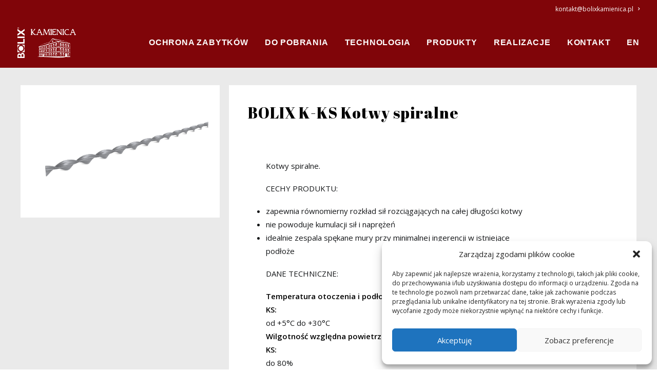

--- FILE ---
content_type: text/html; charset=UTF-8
request_url: https://bolixkamienica.pl/bolix-produkty/bolix-k-ks/
body_size: 12291
content:
<!DOCTYPE html>
<html class="no-touch" lang="pl-PL" xmlns="http://www.w3.org/1999/xhtml">
<head>
<meta http-equiv="Content-Type" content="text/html; charset=UTF-8">
<meta name="viewport" content="width=device-width, initial-scale=1">
<link rel="profile" href="https://gmpg.org/xfn/11">
<link rel="pingback" href="https://bolixkamienica.pl/xmlrpc.php">
<title>BOLIX K-KS Kotwy spiralne &#8211; BOLIX Kamienica</title>
<meta name='robots' content='max-image-preview:large' />
<link rel='dns-prefetch' href='//www.googletagmanager.com' />
<link rel='dns-prefetch' href='//fonts.googleapis.com' />
<link rel="alternate" type="application/rss+xml" title="BOLIX Kamienica &raquo; Kanał z wpisami" href="https://bolixkamienica.pl/feed/" />
<link rel="alternate" type="application/rss+xml" title="BOLIX Kamienica &raquo; Kanał z komentarzami" href="https://bolixkamienica.pl/comments/feed/" />
<link rel="alternate" title="oEmbed (JSON)" type="application/json+oembed" href="https://bolixkamienica.pl/wp-json/oembed/1.0/embed?url=https%3A%2F%2Fbolixkamienica.pl%2Fbolix-produkty%2Fbolix-k-ks%2F" />
<link rel="alternate" title="oEmbed (XML)" type="text/xml+oembed" href="https://bolixkamienica.pl/wp-json/oembed/1.0/embed?url=https%3A%2F%2Fbolixkamienica.pl%2Fbolix-produkty%2Fbolix-k-ks%2F&#038;format=xml" />
<style id='wp-img-auto-sizes-contain-inline-css' type='text/css'>
img:is([sizes=auto i],[sizes^="auto," i]){contain-intrinsic-size:3000px 1500px}
/*# sourceURL=wp-img-auto-sizes-contain-inline-css */
</style>
<style id='classic-theme-styles-inline-css' type='text/css'>
/*! This file is auto-generated */
.wp-block-button__link{color:#fff;background-color:#32373c;border-radius:9999px;box-shadow:none;text-decoration:none;padding:calc(.667em + 2px) calc(1.333em + 2px);font-size:1.125em}.wp-block-file__button{background:#32373c;color:#fff;text-decoration:none}
/*# sourceURL=/wp-includes/css/classic-themes.min.css */
</style>
<link rel='stylesheet' id='uncodefont-google-css' href='//fonts.googleapis.com/css?family=Open+Sans%3A300%2Cregular%2C600%2C700%2C800%7CAbril+Fatface%3Aregular&#038;subset=latin%2Clatin-ext&#038;ver=2.5.0' type='text/css' media='all' />
<link rel='stylesheet' id='cmplz-general-css' href='https://bolixkamienica.pl/wp-content/plugins/complianz-gdpr/assets/css/cookieblocker.min.css?ver=6.4.2' type='text/css' media='all' />
<link rel='stylesheet' id='wpdreams-asl-basic-css' href='https://bolixkamienica.pl/wp-content/plugins/ajax-search-lite/css/style.basic.css?ver=4.10.3' type='text/css' media='all' />
<link rel='stylesheet' id='wpdreams-ajaxsearchlite-css' href='https://bolixkamienica.pl/wp-content/plugins/ajax-search-lite/css/style-simple-grey.css?ver=4.10.3' type='text/css' media='all' />
<link rel='stylesheet' id='uncode-style-css' href='https://bolixkamienica.pl/wp-content/themes/uncode/library/css/style.css?ver=367031316' type='text/css' media='all' />
<style id='uncode-style-inline-css' type='text/css'>

@media (min-width: 960px) { .limit-width { max-width: 1200px; margin: auto;}}
.menu-primary ul.menu-smart > li > a, .menu-primary ul.menu-smart li.dropdown > a, .menu-primary ul.menu-smart li.mega-menu > a, .vmenu-container ul.menu-smart > li > a, .vmenu-container ul.menu-smart li.dropdown > a { text-transform: uppercase; }
body.menu-custom-padding .col-lg-0.logo-container, body.menu-custom-padding .col-lg-2.logo-container, body.menu-custom-padding .col-lg-12 .logo-container, body.menu-custom-padding .col-lg-4.logo-container { padding-top: 18px; padding-bottom: 18px; }
body.menu-custom-padding .col-lg-0.logo-container.shrinked, body.menu-custom-padding .col-lg-2.logo-container.shrinked, body.menu-custom-padding .col-lg-12 .logo-container.shrinked, body.menu-custom-padding .col-lg-4.logo-container.shrinked { padding-top: 9px; padding-bottom: 9px; }
@media (max-width: 959px) { body.menu-custom-padding .menu-container .logo-container { padding-top: 27px !important; padding-bottom: 27px !important; } }
#changer-back-color { transition: background-color 1000ms cubic-bezier(0.25, 1, 0.5, 1) !important; } #changer-back-color > div { transition: opacity 1000ms cubic-bezier(0.25, 1, 0.5, 1) !important; } body.bg-changer-init.disable-hover .main-wrapper .style-light,  body.bg-changer-init.disable-hover .main-wrapper .style-light h1,  body.bg-changer-init.disable-hover .main-wrapper .style-light h2, body.bg-changer-init.disable-hover .main-wrapper .style-light h3, body.bg-changer-init.disable-hover .main-wrapper .style-light h4, body.bg-changer-init.disable-hover .main-wrapper .style-light h5, body.bg-changer-init.disable-hover .main-wrapper .style-light h6, body.bg-changer-init.disable-hover .main-wrapper .style-light a, body.bg-changer-init.disable-hover .main-wrapper .style-dark, body.bg-changer-init.disable-hover .main-wrapper .style-dark h1, body.bg-changer-init.disable-hover .main-wrapper .style-dark h2, body.bg-changer-init.disable-hover .main-wrapper .style-dark h3, body.bg-changer-init.disable-hover .main-wrapper .style-dark h4, body.bg-changer-init.disable-hover .main-wrapper .style-dark h5, body.bg-changer-init.disable-hover .main-wrapper .style-dark h6, body.bg-changer-init.disable-hover .main-wrapper .style-dark a { transition: color 1000ms cubic-bezier(0.25, 1, 0.5, 1) !important; } body.bg-changer-init.disable-hover .main-wrapper .heading-text-highlight-inner { transition-property: right, background; transition-duration: 1000ms }
/*# sourceURL=uncode-style-inline-css */
</style>
<link rel='stylesheet' id='uncode-icons-css' href='https://bolixkamienica.pl/wp-content/themes/uncode/library/css/uncode-icons.css?ver=367031316' type='text/css' media='all' />
<link rel='stylesheet' id='uncode-custom-style-css' href='https://bolixkamienica.pl/wp-content/themes/uncode/library/css/style-custom.css?ver=367031316' type='text/css' media='all' />
<style id='uncode-custom-style-inline-css' type='text/css'>
.widget-container.widget_nav_menu li a, .widget-container.widget_custom_menu li a {font-size:16px;display:inline-block;padding:0px 0px 5px 0px;}
/*# sourceURL=uncode-custom-style-inline-css */
</style>
<link rel='stylesheet' id='bellows-css' href='https://bolixkamienica.pl/wp-content/plugins/bellows-accordion-menu/assets/css/bellows.min.css?ver=1.3' type='text/css' media='all' />
<link rel='stylesheet' id='bellows-font-awesome-css' href='https://bolixkamienica.pl/wp-content/plugins/bellows-accordion-menu/assets/css/fontawesome/css/font-awesome.min.css?ver=1.3' type='text/css' media='all' />
<link rel='stylesheet' id='bellows-vanilla-css' href='https://bolixkamienica.pl/wp-content/plugins/bellows-accordion-menu/assets/css/skins/vanilla.css?ver=1.3' type='text/css' media='all' />
<script type="text/javascript" id="uncode-init-js-extra">
/* <![CDATA[ */
var SiteParameters = {"days":"dni","hours":"godzin","minutes":"minut","seconds":"sekund","constant_scroll":"on","scroll_speed":"2","parallax_factor":"0.25","loading":"\u0141aduj\u0119\u2026","slide_name":"slide","slide_footer":"footer","ajax_url":"https://bolixkamienica.pl/wp-admin/admin-ajax.php","nonce_adaptive_images":"68c93a2e84","nonce_srcset_async":"e6e8868b7a","enable_debug":"","block_mobile_videos":"","is_frontend_editor":"","mobile_parallax_allowed":"","wireframes_plugin_active":"","sticky_elements":"off","lazyload_type":"","resize_quality":"90","register_metadata":"1","bg_changer_time":"1000","update_wc_fragments":"1","optimize_shortpixel_image":"","custom_cursor_selector":"[href], .trigger-overlay, .owl-next, .owl-prev, .owl-dot, input[type=\"submit\"], button[type=\"submit\"], a[class^=\"ilightbox\"], .ilightbox-thumbnail, .ilightbox-prev, .ilightbox-next, .overlay-close, .unmodal-close, .qty-inset \u003E span, .share-button li, .uncode-post-titles .tmb.tmb-click-area, .btn-link, .tmb-click-row .t-inside","mobile_parallax_animation":""};
//# sourceURL=uncode-init-js-extra
/* ]]> */
</script>
<script type="text/javascript" src="https://bolixkamienica.pl/wp-content/themes/uncode/library/js/init.js?ver=367031316" id="uncode-init-js"></script>
<script type="text/javascript" src="https://bolixkamienica.pl/wp-includes/js/jquery/jquery.min.js?ver=3.7.1" id="jquery-core-js"></script>
<script type="text/javascript" src="https://bolixkamienica.pl/wp-includes/js/jquery/jquery-migrate.min.js?ver=3.4.1" id="jquery-migrate-js"></script>

<!-- Google Analytics snippet added by Site Kit -->
<script data-service="google-analytics" data-category="statistics" type="text/plain" data-cmplz-src="https://www.googletagmanager.com/gtag/js?id=UA-257346315-1" id="google_gtagjs-js" async></script>
<script type="text/javascript" id="google_gtagjs-js-after">
/* <![CDATA[ */
window.dataLayer = window.dataLayer || [];function gtag(){dataLayer.push(arguments);}
gtag('set', 'linker', {"domains":["bolixkamienica.pl"]} );
gtag("js", new Date());
gtag("set", "developer_id.dZTNiMT", true);
gtag("config", "UA-257346315-1", {"anonymize_ip":true});
gtag("config", "G-RJ2C9JPW0H");
//# sourceURL=google_gtagjs-js-after
/* ]]> */
</script>

<!-- End Google Analytics snippet added by Site Kit -->
<link rel="https://api.w.org/" href="https://bolixkamienica.pl/wp-json/" /><link rel="alternate" title="JSON" type="application/json" href="https://bolixkamienica.pl/wp-json/wp/v2/portfolio/364" /><link rel="EditURI" type="application/rsd+xml" title="RSD" href="https://bolixkamienica.pl/xmlrpc.php?rsd" />
<meta name="generator" content="WordPress 6.9" />
<link rel="canonical" href="https://bolixkamienica.pl/bolix-produkty/bolix-k-ks/" />
<link rel='shortlink' href='https://bolixkamienica.pl/?p=364' />
<style id="bellows-custom-generated-css">

/** Bellows Custom Tweaks (General Settings) **/
.bellows {
  margin: 15px 0;
    margin-top: 20px;
  max-width: 100%;
  --bellows-item-padding-v: 15px;
  --bellows-item-padding-h: 15px;
  --bellows-sub-item-padding-v: 15px;
  --bellows-sub-item-padding-h: var(--bellows-item-padding-h);
  --bellows-indent: 0px;
  --bellows-indent-level-offset: 1;
  --bellows-toggle-width: 70px;
  --bellows-level: 0;
  --bellows-tree-toggle-w: 0px;
  --bellows-focus-outline: none;
  --bellows-focus-visible-outline: auto;
}
.post-content ul:not(.no-list) {
  list-style: disc;
  padding: 0px 0px 0px 0px;
}
.bellows.bellows-skin-vanilla {
  background: #fff;
  box-shadow: 0 0px 0px rgba(0, 0, 0, 0.17);
}
.bellows.bellows-skin-vanilla .bellows-nav .bellows-target, .bellows.bellows-skin-vanilla .bellows-nav .bellows-custom-content {
  color: #fff !important;
}
.bellows .bellows-nav .bellows-submenu {
  list-style: none;
  margin:  0px 0px 0px 10px;
  padding: 0;
}
/* Status: Loaded from Transient */

</style><meta name="generator" content="Site Kit by Google 1.94.0" /><style type="text/css">
body, html, p { font-family: "Open Sans"; } 
h1,h2,h3,h4,h5,h6,.pagetitle { font-family: "Abril Fatface"; } 
</style>
<style>.cmplz-hidden{display:none!important;}</style>				<link rel="preconnect" href="https://fonts.gstatic.com" crossorigin />
				<link rel="preload" as="style" href="//fonts.googleapis.com/css?family=Open+Sans&display=swap" />
				<link rel="stylesheet" href="//fonts.googleapis.com/css?family=Open+Sans&display=swap" media="all" />
				                <style>
                    
					div[id*='ajaxsearchlitesettings'].searchsettings .asl_option_inner label {
						font-size: 0px !important;
						color: rgba(0, 0, 0, 0);
					}
					div[id*='ajaxsearchlitesettings'].searchsettings .asl_option_inner label:after {
						font-size: 11px !important;
						position: absolute;
						top: 0;
						left: 0;
						z-index: 1;
					}
					.asl_w_container {
						width: 100%;
						margin: 0px 0px 0px 0px;
						min-width: 200px;
					}
					div[id*='ajaxsearchlite'].asl_m {
						width: 100%;
					}
					div[id*='ajaxsearchliteres'].wpdreams_asl_results div.resdrg span.highlighted {
						font-weight: bold;
						color: rgba(217, 49, 43, 1);
						background-color: rgba(238, 238, 238, 1);
					}
					div[id*='ajaxsearchliteres'].wpdreams_asl_results .results div.asl_image {
						width: 70px;
						height: 70px;
						background-size: cover;
						background-repeat: no-repeat;
					}
					div.asl_r .results {
						max-height: none;
					}
				
						div.asl_r.asl_w.vertical .results .item::after {
							display: block;
							position: absolute;
							bottom: 0;
							content: '';
							height: 1px;
							width: 100%;
							background: #D8D8D8;
						}
						div.asl_r.asl_w.vertical .results .item.asl_last_item::after {
							display: none;
						}
					                </style>
                <link rel="icon" href="https://bolixkamienica.pl/wp-content/uploads/2022/01/cropped-fav-32x32.png" sizes="32x32" />
<link rel="icon" href="https://bolixkamienica.pl/wp-content/uploads/2022/01/cropped-fav-192x192.png" sizes="192x192" />
<link rel="apple-touch-icon" href="https://bolixkamienica.pl/wp-content/uploads/2022/01/cropped-fav-180x180.png" />
<meta name="msapplication-TileImage" content="https://bolixkamienica.pl/wp-content/uploads/2022/01/cropped-fav-270x270.png" />
<noscript><style> .wpb_animate_when_almost_visible { opacity: 1; }</style></noscript><style id='global-styles-inline-css' type='text/css'>
:root{--wp--preset--aspect-ratio--square: 1;--wp--preset--aspect-ratio--4-3: 4/3;--wp--preset--aspect-ratio--3-4: 3/4;--wp--preset--aspect-ratio--3-2: 3/2;--wp--preset--aspect-ratio--2-3: 2/3;--wp--preset--aspect-ratio--16-9: 16/9;--wp--preset--aspect-ratio--9-16: 9/16;--wp--preset--color--black: #000000;--wp--preset--color--cyan-bluish-gray: #abb8c3;--wp--preset--color--white: #ffffff;--wp--preset--color--pale-pink: #f78da7;--wp--preset--color--vivid-red: #cf2e2e;--wp--preset--color--luminous-vivid-orange: #ff6900;--wp--preset--color--luminous-vivid-amber: #fcb900;--wp--preset--color--light-green-cyan: #7bdcb5;--wp--preset--color--vivid-green-cyan: #00d084;--wp--preset--color--pale-cyan-blue: #8ed1fc;--wp--preset--color--vivid-cyan-blue: #0693e3;--wp--preset--color--vivid-purple: #9b51e0;--wp--preset--gradient--vivid-cyan-blue-to-vivid-purple: linear-gradient(135deg,rgb(6,147,227) 0%,rgb(155,81,224) 100%);--wp--preset--gradient--light-green-cyan-to-vivid-green-cyan: linear-gradient(135deg,rgb(122,220,180) 0%,rgb(0,208,130) 100%);--wp--preset--gradient--luminous-vivid-amber-to-luminous-vivid-orange: linear-gradient(135deg,rgb(252,185,0) 0%,rgb(255,105,0) 100%);--wp--preset--gradient--luminous-vivid-orange-to-vivid-red: linear-gradient(135deg,rgb(255,105,0) 0%,rgb(207,46,46) 100%);--wp--preset--gradient--very-light-gray-to-cyan-bluish-gray: linear-gradient(135deg,rgb(238,238,238) 0%,rgb(169,184,195) 100%);--wp--preset--gradient--cool-to-warm-spectrum: linear-gradient(135deg,rgb(74,234,220) 0%,rgb(151,120,209) 20%,rgb(207,42,186) 40%,rgb(238,44,130) 60%,rgb(251,105,98) 80%,rgb(254,248,76) 100%);--wp--preset--gradient--blush-light-purple: linear-gradient(135deg,rgb(255,206,236) 0%,rgb(152,150,240) 100%);--wp--preset--gradient--blush-bordeaux: linear-gradient(135deg,rgb(254,205,165) 0%,rgb(254,45,45) 50%,rgb(107,0,62) 100%);--wp--preset--gradient--luminous-dusk: linear-gradient(135deg,rgb(255,203,112) 0%,rgb(199,81,192) 50%,rgb(65,88,208) 100%);--wp--preset--gradient--pale-ocean: linear-gradient(135deg,rgb(255,245,203) 0%,rgb(182,227,212) 50%,rgb(51,167,181) 100%);--wp--preset--gradient--electric-grass: linear-gradient(135deg,rgb(202,248,128) 0%,rgb(113,206,126) 100%);--wp--preset--gradient--midnight: linear-gradient(135deg,rgb(2,3,129) 0%,rgb(40,116,252) 100%);--wp--preset--font-size--small: 13px;--wp--preset--font-size--medium: 20px;--wp--preset--font-size--large: 36px;--wp--preset--font-size--x-large: 42px;--wp--preset--spacing--20: 0.44rem;--wp--preset--spacing--30: 0.67rem;--wp--preset--spacing--40: 1rem;--wp--preset--spacing--50: 1.5rem;--wp--preset--spacing--60: 2.25rem;--wp--preset--spacing--70: 3.38rem;--wp--preset--spacing--80: 5.06rem;--wp--preset--shadow--natural: 6px 6px 9px rgba(0, 0, 0, 0.2);--wp--preset--shadow--deep: 12px 12px 50px rgba(0, 0, 0, 0.4);--wp--preset--shadow--sharp: 6px 6px 0px rgba(0, 0, 0, 0.2);--wp--preset--shadow--outlined: 6px 6px 0px -3px rgb(255, 255, 255), 6px 6px rgb(0, 0, 0);--wp--preset--shadow--crisp: 6px 6px 0px rgb(0, 0, 0);}:where(.is-layout-flex){gap: 0.5em;}:where(.is-layout-grid){gap: 0.5em;}body .is-layout-flex{display: flex;}.is-layout-flex{flex-wrap: wrap;align-items: center;}.is-layout-flex > :is(*, div){margin: 0;}body .is-layout-grid{display: grid;}.is-layout-grid > :is(*, div){margin: 0;}:where(.wp-block-columns.is-layout-flex){gap: 2em;}:where(.wp-block-columns.is-layout-grid){gap: 2em;}:where(.wp-block-post-template.is-layout-flex){gap: 1.25em;}:where(.wp-block-post-template.is-layout-grid){gap: 1.25em;}.has-black-color{color: var(--wp--preset--color--black) !important;}.has-cyan-bluish-gray-color{color: var(--wp--preset--color--cyan-bluish-gray) !important;}.has-white-color{color: var(--wp--preset--color--white) !important;}.has-pale-pink-color{color: var(--wp--preset--color--pale-pink) !important;}.has-vivid-red-color{color: var(--wp--preset--color--vivid-red) !important;}.has-luminous-vivid-orange-color{color: var(--wp--preset--color--luminous-vivid-orange) !important;}.has-luminous-vivid-amber-color{color: var(--wp--preset--color--luminous-vivid-amber) !important;}.has-light-green-cyan-color{color: var(--wp--preset--color--light-green-cyan) !important;}.has-vivid-green-cyan-color{color: var(--wp--preset--color--vivid-green-cyan) !important;}.has-pale-cyan-blue-color{color: var(--wp--preset--color--pale-cyan-blue) !important;}.has-vivid-cyan-blue-color{color: var(--wp--preset--color--vivid-cyan-blue) !important;}.has-vivid-purple-color{color: var(--wp--preset--color--vivid-purple) !important;}.has-black-background-color{background-color: var(--wp--preset--color--black) !important;}.has-cyan-bluish-gray-background-color{background-color: var(--wp--preset--color--cyan-bluish-gray) !important;}.has-white-background-color{background-color: var(--wp--preset--color--white) !important;}.has-pale-pink-background-color{background-color: var(--wp--preset--color--pale-pink) !important;}.has-vivid-red-background-color{background-color: var(--wp--preset--color--vivid-red) !important;}.has-luminous-vivid-orange-background-color{background-color: var(--wp--preset--color--luminous-vivid-orange) !important;}.has-luminous-vivid-amber-background-color{background-color: var(--wp--preset--color--luminous-vivid-amber) !important;}.has-light-green-cyan-background-color{background-color: var(--wp--preset--color--light-green-cyan) !important;}.has-vivid-green-cyan-background-color{background-color: var(--wp--preset--color--vivid-green-cyan) !important;}.has-pale-cyan-blue-background-color{background-color: var(--wp--preset--color--pale-cyan-blue) !important;}.has-vivid-cyan-blue-background-color{background-color: var(--wp--preset--color--vivid-cyan-blue) !important;}.has-vivid-purple-background-color{background-color: var(--wp--preset--color--vivid-purple) !important;}.has-black-border-color{border-color: var(--wp--preset--color--black) !important;}.has-cyan-bluish-gray-border-color{border-color: var(--wp--preset--color--cyan-bluish-gray) !important;}.has-white-border-color{border-color: var(--wp--preset--color--white) !important;}.has-pale-pink-border-color{border-color: var(--wp--preset--color--pale-pink) !important;}.has-vivid-red-border-color{border-color: var(--wp--preset--color--vivid-red) !important;}.has-luminous-vivid-orange-border-color{border-color: var(--wp--preset--color--luminous-vivid-orange) !important;}.has-luminous-vivid-amber-border-color{border-color: var(--wp--preset--color--luminous-vivid-amber) !important;}.has-light-green-cyan-border-color{border-color: var(--wp--preset--color--light-green-cyan) !important;}.has-vivid-green-cyan-border-color{border-color: var(--wp--preset--color--vivid-green-cyan) !important;}.has-pale-cyan-blue-border-color{border-color: var(--wp--preset--color--pale-cyan-blue) !important;}.has-vivid-cyan-blue-border-color{border-color: var(--wp--preset--color--vivid-cyan-blue) !important;}.has-vivid-purple-border-color{border-color: var(--wp--preset--color--vivid-purple) !important;}.has-vivid-cyan-blue-to-vivid-purple-gradient-background{background: var(--wp--preset--gradient--vivid-cyan-blue-to-vivid-purple) !important;}.has-light-green-cyan-to-vivid-green-cyan-gradient-background{background: var(--wp--preset--gradient--light-green-cyan-to-vivid-green-cyan) !important;}.has-luminous-vivid-amber-to-luminous-vivid-orange-gradient-background{background: var(--wp--preset--gradient--luminous-vivid-amber-to-luminous-vivid-orange) !important;}.has-luminous-vivid-orange-to-vivid-red-gradient-background{background: var(--wp--preset--gradient--luminous-vivid-orange-to-vivid-red) !important;}.has-very-light-gray-to-cyan-bluish-gray-gradient-background{background: var(--wp--preset--gradient--very-light-gray-to-cyan-bluish-gray) !important;}.has-cool-to-warm-spectrum-gradient-background{background: var(--wp--preset--gradient--cool-to-warm-spectrum) !important;}.has-blush-light-purple-gradient-background{background: var(--wp--preset--gradient--blush-light-purple) !important;}.has-blush-bordeaux-gradient-background{background: var(--wp--preset--gradient--blush-bordeaux) !important;}.has-luminous-dusk-gradient-background{background: var(--wp--preset--gradient--luminous-dusk) !important;}.has-pale-ocean-gradient-background{background: var(--wp--preset--gradient--pale-ocean) !important;}.has-electric-grass-gradient-background{background: var(--wp--preset--gradient--electric-grass) !important;}.has-midnight-gradient-background{background: var(--wp--preset--gradient--midnight) !important;}.has-small-font-size{font-size: var(--wp--preset--font-size--small) !important;}.has-medium-font-size{font-size: var(--wp--preset--font-size--medium) !important;}.has-large-font-size{font-size: var(--wp--preset--font-size--large) !important;}.has-x-large-font-size{font-size: var(--wp--preset--font-size--x-large) !important;}
/*# sourceURL=global-styles-inline-css */
</style>
</head>
<body data-rsssl=1 data-cmplz=1 class="wp-singular portfolio-template-default single single-portfolio postid-364 wp-theme-uncode hormenu-position-left megamenu-full-submenu hmenu hmenu-position-right header-full-width main-center-align menu-custom-padding textual-accent-color mobile-parallax-not-allowed ilb-no-bounce uncode-btn-square qw-body-scroll-disabled wpb-js-composer js-comp-ver-6.7.0 vc_responsive" data-border="0">
		<div class="body-borders" data-border="0"><div class="top-border body-border-shadow"></div><div class="right-border body-border-shadow"></div><div class="bottom-border body-border-shadow"></div><div class="left-border body-border-shadow"></div><div class="top-border style-light-bg"></div><div class="right-border style-light-bg"></div><div class="bottom-border style-light-bg"></div><div class="left-border style-light-bg"></div></div>	<div class="box-wrapper">
		<div class="box-container">
		<script type="text/javascript" id="initBox">UNCODE.initBox();</script>
		<div class="menu-wrapper menu-sticky">
													<div class="top-menu mobile-hidden tablet-hidden navbar menu-secondary menu-dark submenu-dark style-color-210407-bg">
																		<div class="row-menu">
																			<div class="row-menu-inner">
																				<div class="col-lg-0 middle">
																					<div class="menu-bloginfo">
																						<div class="menu-bloginfo-inner style-dark">
																							
																						</div>
																					</div>
																				</div>
																				<div class="col-lg-12 menu-horizontal">
																					<div class="navbar-topmenu navbar-nav-last"><ul id="menu-menu-top" class="menu-smart menu-mini sm"><li id="menu-item-14" class="menu-item menu-item-type-custom menu-item-object-custom menu-item-14 menu-item-link"><a title="kontakt@bolixkamienica.pl" href="mailto:jakismail@cos.pl">kontakt@bolixkamienica.pl<i class="fa fa-angle-right fa-dropdown"></i></a></li>
</ul></div>
																				</div>
																			</div>
																		</div>
																	</div>
													<header id="masthead" class="navbar menu-primary menu-dark submenu-light menu-transparent menu-add-padding style-dark-original menu-absolute menu-with-logo">
														<div class="menu-container style-color-210407-bg menu-borders">
															<div class="row-menu">
																<div class="row-menu-inner">
																	<div id="logo-container-mobile" class="col-lg-0 logo-container middle">
																		<div id="main-logo" class="navbar-header style-dark">
																			<a href="https://bolixkamienica.pl/" class="navbar-brand" data-padding-shrink ="9" data-minheight="20"><div class="logo-image main-logo  logo-light" data-maxheight="60" style="height: 60px;display:none;"><img fetchpriority="high" decoding="async" src="https://bolixkamienica.pl/wp-content/uploads/2022/01/logo.png" alt="logo" width="800" height="420" class="img-responsive" /></div><div class="logo-image main-logo  logo-dark" data-maxheight="60" style="height: 60px;"><img decoding="async" src="https://bolixkamienica.pl/wp-content/uploads/2022/01/logo_w.png" alt="logo" width="800" height="420" class="img-responsive" /></div></a>
																		</div>
																		<div class="mmb-container"><div class="mobile-additional-icons"></div><div class="mobile-menu-button mobile-menu-button-dark lines-button"><span class="lines"><span></span></span></div></div>
																	</div>
																	<div class="col-lg-12 main-menu-container middle">
																		<div class="menu-horizontal">
																			<div class="menu-horizontal-inner">
																				<div class="nav navbar-nav navbar-main navbar-nav-last"><ul id="menu-menu-glowne" class="menu-primary-inner menu-smart sm"><li id="menu-item-87" class="menu-item menu-item-type-post_type menu-item-object-page menu-item-87 menu-item-link"><a title="Ochrona zabytków" href="https://bolixkamienica.pl/ochrona-zabytkow/">Ochrona zabytków<i class="fa fa-angle-right fa-dropdown"></i></a></li>
<li id="menu-item-521" class="menu-item menu-item-type-post_type menu-item-object-page menu-item-521 menu-item-link"><a title="Do pobrania" href="https://bolixkamienica.pl/do-pobrania/">Do pobrania<i class="fa fa-angle-right fa-dropdown"></i></a></li>
<li id="menu-item-68" class="menu-item menu-item-type-post_type menu-item-object-page menu-item-68 menu-item-link"><a title="Technologia" href="https://bolixkamienica.pl/technologia/">Technologia<i class="fa fa-angle-right fa-dropdown"></i></a></li>
<li id="menu-item-76" class="menu-item menu-item-type-post_type menu-item-object-page menu-item-76 menu-item-link"><a title="Produkty" href="https://bolixkamienica.pl/produkty/">Produkty<i class="fa fa-angle-right fa-dropdown"></i></a></li>
<li id="menu-item-77" class="menu-item menu-item-type-post_type menu-item-object-page menu-item-77 menu-item-link"><a title="Realizacje" href="https://bolixkamienica.pl/realizacje/">Realizacje<i class="fa fa-angle-right fa-dropdown"></i></a></li>
<li id="menu-item-75" class="menu-item menu-item-type-post_type menu-item-object-page menu-item-75 menu-item-link"><a title="Kontakt" href="https://bolixkamienica.pl/kontakt/">Kontakt<i class="fa fa-angle-right fa-dropdown"></i></a></li>
<li id="menu-item-1552" class="menu-item menu-item-type-post_type menu-item-object-page menu-item-1552 menu-item-link"><a title="EN" href="https://bolixkamienica.pl/ang/">EN<i class="fa fa-angle-right fa-dropdown"></i></a></li>
</ul></div><div class="desktop-hidden">
														 							<div class="menu-accordion"><ul id="menu-menu-top-1" class="menu-smart sm sm-vertical mobile-secondary-menu"><li class="menu-item menu-item-type-custom menu-item-object-custom menu-item-14 menu-item-link"><a title="kontakt@bolixkamienica.pl" href="mailto:jakismail@cos.pl">kontakt@bolixkamienica.pl<i class="fa fa-angle-right fa-dropdown"></i></a></li>
</ul></div></div></div>
																		</div>
																	</div>
																</div>
															</div>
														</div>
													</header>
												</div>			<script type="text/javascript" id="fixMenuHeight">UNCODE.fixMenuHeight();</script>
			<div class="main-wrapper">
				<div class="main-container">
					<div class="page-wrapper">
						<div class="sections-container">
<script type="text/javascript">UNCODE.initHeader();</script><div class="page-body style-light-bg">
						<div class="portfolio-wrapper portfolio-wrapper-- portfolio-wrapper--with-builder"><div class="portfolio-body"><div class="post-content"><div data-parent="true" class="vc_row style-color-gyho-bg row-container" id="row-unique-0"><div class="row col-half-gutter single-top-padding triple-bottom-padding no-h-padding limit-width row-parent"><div class="wpb_row row-inner"><div class="wpb_column pos-top pos-center align_left column_parent col-lg-4 single-internal-gutter"><div class="uncol style-light sticky-element sticky-sidebar"  ><div class="uncoltable"><div class="uncell no-block-padding style-color-xsdn-bg" ><div class="uncont"><div class="uncode-single-media  text-left"><div class="single-wrapper" style="max-width: 100%;"><div class="tmb tmb-light  tmb-media-first tmb-media-last tmb-content-overlay tmb-no-bg tmb-lightbox"><div class="t-inside"><div class="t-entry-visual"><div class="t-entry-visual-tc"><div class="uncode-single-media-wrapper"><div class="dummy" style="padding-top: 66.7%;"></div><a tabindex="-1" href="https://bolixkamienica.pl/wp-content/uploads/2022/04/Wizualizacja_kotwy_2.png" class="pushed" data-active="1" data-lbox="ilightbox_single-938" data-options="width:3000,height:2000,thumbnail: 'https://bolixkamienica.pl/wp-content/uploads/2022/04/Wizualizacja_kotwy_2-300x200.png'"><img decoding="async" class="wp-image-938" src="https://bolixkamienica.pl/wp-content/uploads/2022/04/Wizualizacja_kotwy_2.png" width="3000" height="2000" alt="" srcset="https://bolixkamienica.pl/wp-content/uploads/2022/04/Wizualizacja_kotwy_2.png 3000w, https://bolixkamienica.pl/wp-content/uploads/2022/04/Wizualizacja_kotwy_2-300x200.png 300w, https://bolixkamienica.pl/wp-content/uploads/2022/04/Wizualizacja_kotwy_2-1024x683.png 1024w, https://bolixkamienica.pl/wp-content/uploads/2022/04/Wizualizacja_kotwy_2-768x512.png 768w, https://bolixkamienica.pl/wp-content/uploads/2022/04/Wizualizacja_kotwy_2-1536x1024.png 1536w, https://bolixkamienica.pl/wp-content/uploads/2022/04/Wizualizacja_kotwy_2-2048x1365.png 2048w" sizes="(max-width: 3000px) 100vw, 3000px" /></a></div>
					</div>
				</div></div></div></div></div></div></div></div></div></div><div class="wpb_column pos-top pos-center align_left column_parent col-lg-8 single-internal-gutter"><div class="uncol style-light"  ><div class="uncoltable"><div class="uncell single-block-padding style-color-xsdn-bg" ><div class="uncont"><div class="vc_custom_heading_wrap "><div class="heading-text el-text" ><h3 class="h5" ><span>BOLIX K-KS Kotwy spiralne</span></h3></div><div class="clear"></div></div><div class="uncode_text_column" ><div data-parent="true" class="vc_row row-container" id="row-unique-1"><div class="row limit-width row-parent"><div class="wpb_row row-inner"><div class="wpb_column pos-top pos-center align_left column_parent col-lg-12 single-internal-gutter"><div class="uncol style-light"  ><div class="uncoltable"><div class="uncell no-block-padding" ><div class="uncont"><div class="uncode_text_column" ><p>Kotwy spiralne.</p>
<p>CECHY PRODUKTU:</p>
<ul>
<li>zapewnia równomierny rozkład sił rozciągających na całej długości kotwy</li>
<li>nie powoduje kumulacji sił i naprężeń</li>
<li>idealnie zespala spękane mury przy minimalnej ingerencji w istniejące<br />
podłoże</li>
</ul>
<p>DANE TECHNICZNE:</p>
<p><strong>Temperatura otoczenia i podłoża w trakcie stosowania i wiązania zaprawy BOLIX Z-M20 KS:</strong><br />
od +5°C do +30°C<br />
<strong>Wilgotność względna powietrza w trakcie stosowania i wiązania zaprawy BOLIX Z-M20 KS:</strong><br />
do 80%<br />
<strong>Długość:</strong><br />
10 mb</p>
</div></div></div></div></div></div><script id="script-row-unique-1" data-row="script-row-unique-1" type="text/javascript" class="vc_controls">UNCODE.initRow(document.getElementById("row-unique-1"));</script></div></div></div><div data-parent="true" class="vc_row row-container" id="row-unique-2"><div class="row limit-width row-parent"><div class="wpb_row row-inner"><div class="wpb_column pos-top pos-center align_left column_parent col-lg-12 single-internal-gutter"><div class="uncol style-light"  ><div class="uncoltable"><div class="uncell no-block-padding" ><div class="uncont"><div class="uncode-wrapper uncode-list" >
<ul>
<li><a href="https://bolixkamienica.pl/wp-content/uploads/2022/04/BOLIX-K-KS_karta-techniczna_14.03.2022.pdf">KARTA TECHNICZNA K-KS</a></li>
<li><a href="https://bolixkamienica.pl/wp-content/uploads/2023/11/BOLIX-K-KS-DWU.pdf">DWU K-KS</a></li>
</ul>
</div></div></div></div></div></div><script id="script-row-unique-2" data-row="script-row-unique-2" type="text/javascript" class="vc_controls">UNCODE.initRow(document.getElementById("row-unique-2"));</script></div></div></div>
</div></div></div></div></div></div><script id="script-row-unique-0" data-row="script-row-unique-0" type="text/javascript" class="vc_controls">UNCODE.initRow(document.getElementById("row-unique-0"));</script></div></div></div></div></div></div>
					</div>								</div><!-- sections container -->
							</div><!-- page wrapper -->
												<footer id="colophon" class="site-footer">
							<div class="row-container style-dark-bg footer-last">
		  					<div class="row row-parent style-dark limit-width no-top-padding no-h-padding no-bottom-padding">
									<div class="site-info uncell col-lg-6 pos-middle text-left">&copy; 2025 BOLIX Kamienica. Wszystkie prawa zastrzeżone</div><!-- site info -->
								</div>
							</div>						</footer>
																	</div><!-- main container -->
				</div><!-- main wrapper -->
							</div><!-- box container -->
					</div><!-- box wrapper -->
		<div class="style-light footer-scroll-top"><a href="#" class="scroll-top"><i class="fa fa-angle-up fa-stack btn-default btn-hover-nobg"></i></a></div>
		
	<script type="speculationrules">
{"prefetch":[{"source":"document","where":{"and":[{"href_matches":"/*"},{"not":{"href_matches":["/wp-*.php","/wp-admin/*","/wp-content/uploads/*","/wp-content/*","/wp-content/plugins/*","/wp-content/themes/uncode/*","/*\\?(.+)"]}},{"not":{"selector_matches":"a[rel~=\"nofollow\"]"}},{"not":{"selector_matches":".no-prefetch, .no-prefetch a"}}]},"eagerness":"conservative"}]}
</script>

<!-- Consent Management powered by Complianz | GDPR/CCPA Cookie Consent https://wordpress.org/plugins/complianz-gdpr -->
<div id="cmplz-cookiebanner-container"><div class="cmplz-cookiebanner cmplz-hidden banner-1 optin cmplz-bottom-right cmplz-categories-type-view-preferences" aria-modal="true" data-nosnippet="true" role="dialog" aria-live="polite" aria-labelledby="cmplz-header-1-optin" aria-describedby="cmplz-message-1-optin">
	<div class="cmplz-header">
		<div class="cmplz-logo"></div>
		<div class="cmplz-title" id="cmplz-header-1-optin">Zarządzaj zgodami plików cookie</div>
		<div class="cmplz-close" tabindex="0" role="button" aria-label="close-dialog">
			<svg aria-hidden="true" focusable="false" data-prefix="fas" data-icon="times" class="svg-inline--fa fa-times fa-w-11" role="img" xmlns="http://www.w3.org/2000/svg" viewBox="0 0 352 512"><path fill="currentColor" d="M242.72 256l100.07-100.07c12.28-12.28 12.28-32.19 0-44.48l-22.24-22.24c-12.28-12.28-32.19-12.28-44.48 0L176 189.28 75.93 89.21c-12.28-12.28-32.19-12.28-44.48 0L9.21 111.45c-12.28 12.28-12.28 32.19 0 44.48L109.28 256 9.21 356.07c-12.28 12.28-12.28 32.19 0 44.48l22.24 22.24c12.28 12.28 32.2 12.28 44.48 0L176 322.72l100.07 100.07c12.28 12.28 32.2 12.28 44.48 0l22.24-22.24c12.28-12.28 12.28-32.19 0-44.48L242.72 256z"></path></svg>
		</div>
	</div>

	<div class="cmplz-divider cmplz-divider-header"></div>
	<div class="cmplz-body">
		<div class="cmplz-message" id="cmplz-message-1-optin">Aby zapewnić jak najlepsze wrażenia, korzystamy z technologii, takich jak pliki cookie, do przechowywania i/lub uzyskiwania dostępu do informacji o urządzeniu. Zgoda na te technologie pozwoli nam przetwarzać dane, takie jak zachowanie podczas przeglądania lub unikalne identyfikatory na tej stronie. Brak wyrażenia zgody lub wycofanie zgody może niekorzystnie wpłynąć na niektóre cechy i funkcje.</div>
		<!-- categories start -->
		<div class="cmplz-categories">
			<details class="cmplz-category cmplz-functional" >
				<summary>
						<span class="cmplz-category-header">
							<span class="cmplz-category-title">Funkcjonalne</span>
							<span class='cmplz-always-active'>
								<span class="cmplz-banner-checkbox">
									<input type="checkbox"
										   id="cmplz-functional-optin"
										   data-category="cmplz_functional"
										   class="cmplz-consent-checkbox cmplz-functional"
										   size="40"
										   value="1"/>
									<label class="cmplz-label" for="cmplz-functional-optin" tabindex="0"><span class="screen-reader-text">Funkcjonalne</span></label>
								</span>
								Zawsze aktywne							</span>
							<span class="cmplz-icon cmplz-open">
								<svg xmlns="http://www.w3.org/2000/svg" viewBox="0 0 448 512"  height="18" ><path d="M224 416c-8.188 0-16.38-3.125-22.62-9.375l-192-192c-12.5-12.5-12.5-32.75 0-45.25s32.75-12.5 45.25 0L224 338.8l169.4-169.4c12.5-12.5 32.75-12.5 45.25 0s12.5 32.75 0 45.25l-192 192C240.4 412.9 232.2 416 224 416z"/></svg>
							</span>
						</span>
				</summary>
				<div class="cmplz-description">
					<span class="cmplz-description-functional">Przechowywanie lub dostęp do danych technicznych jest ściśle konieczny do uzasadnionego celu umożliwienia korzystania z konkretnej usługi wyraźnie żądanej przez subskrybenta lub użytkownika, lub wyłącznie w celu przeprowadzenia transmisji komunikatu przez sieć łączności elektronicznej.</span>
				</div>
			</details>

			<details class="cmplz-category cmplz-preferences" >
				<summary>
						<span class="cmplz-category-header">
							<span class="cmplz-category-title">Preferencje</span>
							<span class="cmplz-banner-checkbox">
								<input type="checkbox"
									   id="cmplz-preferences-optin"
									   data-category="cmplz_preferences"
									   class="cmplz-consent-checkbox cmplz-preferences"
									   size="40"
									   value="1"/>
								<label class="cmplz-label" for="cmplz-preferences-optin" tabindex="0"><span class="screen-reader-text">Preferencje</span></label>
							</span>
							<span class="cmplz-icon cmplz-open">
								<svg xmlns="http://www.w3.org/2000/svg" viewBox="0 0 448 512"  height="18" ><path d="M224 416c-8.188 0-16.38-3.125-22.62-9.375l-192-192c-12.5-12.5-12.5-32.75 0-45.25s32.75-12.5 45.25 0L224 338.8l169.4-169.4c12.5-12.5 32.75-12.5 45.25 0s12.5 32.75 0 45.25l-192 192C240.4 412.9 232.2 416 224 416z"/></svg>
							</span>
						</span>
				</summary>
				<div class="cmplz-description">
					<span class="cmplz-description-preferences">Przechowywanie lub dostęp techniczny jest niezbędny do uzasadnionego celu przechowywania preferencji, o które nie prosi subskrybent lub użytkownik.</span>
				</div>
			</details>

			<details class="cmplz-category cmplz-statistics" >
				<summary>
						<span class="cmplz-category-header">
							<span class="cmplz-category-title">Statystyka</span>
							<span class="cmplz-banner-checkbox">
								<input type="checkbox"
									   id="cmplz-statistics-optin"
									   data-category="cmplz_statistics"
									   class="cmplz-consent-checkbox cmplz-statistics"
									   size="40"
									   value="1"/>
								<label class="cmplz-label" for="cmplz-statistics-optin" tabindex="0"><span class="screen-reader-text">Statystyka</span></label>
							</span>
							<span class="cmplz-icon cmplz-open">
								<svg xmlns="http://www.w3.org/2000/svg" viewBox="0 0 448 512"  height="18" ><path d="M224 416c-8.188 0-16.38-3.125-22.62-9.375l-192-192c-12.5-12.5-12.5-32.75 0-45.25s32.75-12.5 45.25 0L224 338.8l169.4-169.4c12.5-12.5 32.75-12.5 45.25 0s12.5 32.75 0 45.25l-192 192C240.4 412.9 232.2 416 224 416z"/></svg>
							</span>
						</span>
				</summary>
				<div class="cmplz-description">
					<span class="cmplz-description-statistics">Przechowywanie techniczne lub dostęp, który jest używany wyłącznie do celów statystycznych.</span>
					<span class="cmplz-description-statistics-anonymous">Przechowywanie techniczne lub dostęp, który jest używany wyłącznie do anonimowych celów statystycznych. Bez wezwania do sądu, dobrowolnego podporządkowania się dostawcy usług internetowych lub dodatkowych zapisów od strony trzeciej, informacje przechowywane lub pobierane wyłącznie w tym celu zwykle nie mogą być wykorzystywane do identyfikacji użytkownika.</span>
				</div>
			</details>
			<details class="cmplz-category cmplz-marketing" >
				<summary>
						<span class="cmplz-category-header">
							<span class="cmplz-category-title">Marketing</span>
							<span class="cmplz-banner-checkbox">
								<input type="checkbox"
									   id="cmplz-marketing-optin"
									   data-category="cmplz_marketing"
									   class="cmplz-consent-checkbox cmplz-marketing"
									   size="40"
									   value="1"/>
								<label class="cmplz-label" for="cmplz-marketing-optin" tabindex="0"><span class="screen-reader-text">Marketing</span></label>
							</span>
							<span class="cmplz-icon cmplz-open">
								<svg xmlns="http://www.w3.org/2000/svg" viewBox="0 0 448 512"  height="18" ><path d="M224 416c-8.188 0-16.38-3.125-22.62-9.375l-192-192c-12.5-12.5-12.5-32.75 0-45.25s32.75-12.5 45.25 0L224 338.8l169.4-169.4c12.5-12.5 32.75-12.5 45.25 0s12.5 32.75 0 45.25l-192 192C240.4 412.9 232.2 416 224 416z"/></svg>
							</span>
						</span>
				</summary>
				<div class="cmplz-description">
					<span class="cmplz-description-marketing">Przechowywanie lub dostęp techniczny jest wymagany do tworzenia profili użytkowników w celu wysyłania reklam lub śledzenia użytkownika na stronie internetowej lub na kilku stronach internetowych w podobnych celach marketingowych.</span>
				</div>
			</details>
		</div><!-- categories end -->
			</div>

	<div class="cmplz-links cmplz-information">
		<a class="cmplz-link cmplz-manage-options cookie-statement" href="#" data-relative_url="#cmplz-manage-consent-container">Zarządzaj opcjami</a>
		<a class="cmplz-link cmplz-manage-third-parties cookie-statement" href="#" data-relative_url="#cmplz-cookies-overview">Zarządzaj serwisami</a>
		<a class="cmplz-link cmplz-manage-vendors tcf cookie-statement" href="#" data-relative_url="#cmplz-tcf-wrapper">Zarządzaj dostawcami</a>
		<a class="cmplz-link cmplz-external cmplz-read-more-purposes tcf" target="_blank" rel="noopener noreferrer nofollow" href="https://cookiedatabase.org/tcf/purposes/">Przeczytaj więcej o tych celach</a>
			</div>

	<div class="cmplz-divider cmplz-footer"></div>

	<div class="cmplz-buttons">
		<button class="cmplz-btn cmplz-accept">Akceptuję</button>
		<button class="cmplz-btn cmplz-deny">Odmów</button>
		<button class="cmplz-btn cmplz-view-preferences">Zobacz preferencje</button>
		<button class="cmplz-btn cmplz-save-preferences">Zapisz preferencje</button>
		<a class="cmplz-btn cmplz-manage-options tcf cookie-statement" href="#" data-relative_url="#cmplz-manage-consent-container">Zobacz preferencje</a>
			</div>

	<div class="cmplz-links cmplz-documents">
		<a class="cmplz-link cookie-statement" href="#" data-relative_url="">{title}</a>
		<a class="cmplz-link privacy-statement" href="#" data-relative_url="">{title}</a>
		<a class="cmplz-link impressum" href="#" data-relative_url="">{title}</a>
			</div>

</div>
</div>
					<div id="cmplz-manage-consent" data-nosnippet="true"><button class="cmplz-btn cmplz-hidden cmplz-manage-consent manage-consent-1">Zarządzaj zgodą</button>

</div><script type="text/html" id="wpb-modifications"></script><script type="text/javascript" id="wd-asl-ajaxsearchlite-js-before">
/* <![CDATA[ */
window.ASL = typeof window.ASL !== 'undefined' ? window.ASL : {}; window.ASL.wp_rocket_exception = "DOMContentLoaded"; window.ASL.ajaxurl = "https:\/\/bolixkamienica.pl\/wp-admin\/admin-ajax.php"; window.ASL.backend_ajaxurl = "https:\/\/bolixkamienica.pl\/wp-admin\/admin-ajax.php"; window.ASL.js_scope = "jQuery"; window.ASL.asl_url = "https:\/\/bolixkamienica.pl\/wp-content\/plugins\/ajax-search-lite\/"; window.ASL.detect_ajax = 1; window.ASL.media_query = 4754; window.ASL.version = 4754; window.ASL.pageHTML = ""; window.ASL.additional_scripts = [{"handle":"wd-asl-ajaxsearchlite","src":"https:\/\/bolixkamienica.pl\/wp-content\/plugins\/ajax-search-lite\/js\/min\/plugin\/optimized\/asl-prereq.js","prereq":[]},{"handle":"wd-asl-ajaxsearchlite-core","src":"https:\/\/bolixkamienica.pl\/wp-content\/plugins\/ajax-search-lite\/js\/min\/plugin\/optimized\/asl-core.js","prereq":[]},{"handle":"wd-asl-ajaxsearchlite-vertical","src":"https:\/\/bolixkamienica.pl\/wp-content\/plugins\/ajax-search-lite\/js\/min\/plugin\/optimized\/asl-results-vertical.js","prereq":["wd-asl-ajaxsearchlite"]},{"handle":"wd-asl-ajaxsearchlite-autocomplete","src":"https:\/\/bolixkamienica.pl\/wp-content\/plugins\/ajax-search-lite\/js\/min\/plugin\/optimized\/asl-autocomplete.js","prereq":["wd-asl-ajaxsearchlite"]},{"handle":"wd-asl-ajaxsearchlite-load","src":"https:\/\/bolixkamienica.pl\/wp-content\/plugins\/ajax-search-lite\/js\/min\/plugin\/optimized\/asl-load.js","prereq":["wd-asl-ajaxsearchlite-autocomplete"]}]; window.ASL.script_async_load = false; window.ASL.init_only_in_viewport = true; window.ASL.font_url = "https:\/\/bolixkamienica.pl\/wp-content\/plugins\/ajax-search-lite\/css\/fonts\/icons2.woff2"; window.ASL.scrollbar = false; window.ASL.css_async = false; window.ASL.highlight = {"enabled":false,"data":[]}; window.ASL.analytics = {"method":0,"tracking_id":"","string":"?ajax_search={asl_term}","event":{"focus":{"active":1,"action":"focus","category":"ASL","label":"Input focus","value":"1"},"search_start":{"active":0,"action":"search_start","category":"ASL","label":"Phrase: {phrase}","value":"1"},"search_end":{"active":1,"action":"search_end","category":"ASL","label":"{phrase} | {results_count}","value":"1"},"magnifier":{"active":1,"action":"magnifier","category":"ASL","label":"Magnifier clicked","value":"1"},"return":{"active":1,"action":"return","category":"ASL","label":"Return button pressed","value":"1"},"facet_change":{"active":0,"action":"facet_change","category":"ASL","label":"{option_label} | {option_value}","value":"1"},"result_click":{"active":1,"action":"result_click","category":"ASL","label":"{result_title} | {result_url}","value":"1"}}};
//# sourceURL=wd-asl-ajaxsearchlite-js-before
/* ]]> */
</script>
<script type="text/javascript" src="https://bolixkamienica.pl/wp-content/plugins/ajax-search-lite/js/min/plugin/optimized/asl-prereq.js?ver=4754" id="wd-asl-ajaxsearchlite-js"></script>
<script type="text/javascript" src="https://bolixkamienica.pl/wp-content/plugins/ajax-search-lite/js/min/plugin/optimized/asl-core.js?ver=4754" id="wd-asl-ajaxsearchlite-core-js"></script>
<script type="text/javascript" src="https://bolixkamienica.pl/wp-content/plugins/ajax-search-lite/js/min/plugin/optimized/asl-results-vertical.js?ver=4754" id="wd-asl-ajaxsearchlite-vertical-js"></script>
<script type="text/javascript" src="https://bolixkamienica.pl/wp-content/plugins/ajax-search-lite/js/min/plugin/optimized/asl-autocomplete.js?ver=4754" id="wd-asl-ajaxsearchlite-autocomplete-js"></script>
<script type="text/javascript" src="https://bolixkamienica.pl/wp-content/plugins/ajax-search-lite/js/min/plugin/optimized/asl-load.js?ver=4754" id="wd-asl-ajaxsearchlite-load-js"></script>
<script type="text/javascript" src="https://bolixkamienica.pl/wp-content/plugins/ajax-search-lite/js/min/plugin/optimized/asl-wrapper.js?ver=4754" id="wd-asl-ajaxsearchlite-wrapper-js"></script>
<script type="text/javascript" src="https://bolixkamienica.pl/wp-content/themes/uncode/library/js/global.js?ver=367031316" id="uncode-global-js"></script>
<script type="text/javascript" src="https://bolixkamienica.pl/wp-content/themes/uncode/library/js/utils.js?ver=367031316" id="uncode-utils-js"></script>
<script type="text/javascript" src="https://bolixkamienica.pl/wp-content/themes/uncode/library/js/menuSystem.js?ver=367031316" id="uncode-menuSystem-js"></script>
<script type="text/javascript" src="https://bolixkamienica.pl/wp-content/themes/uncode/library/js/disableHoverScroll.js?ver=367031316" id="uncode-disableHoverScroll-js"></script>
<script type="text/javascript" src="https://bolixkamienica.pl/wp-content/themes/uncode/library/js/animations.js?ver=367031316" id="uncode-animations-js"></script>
<script type="text/javascript" src="https://bolixkamienica.pl/wp-content/themes/uncode/library/js/tapHover.js?ver=367031316" id="uncode-tapHover-js"></script>
<script type="text/javascript" src="https://bolixkamienica.pl/wp-content/themes/uncode/library/js/preventDoubleTransition.js?ver=367031316" id="uncode-preventDoubleTransition-js"></script>
<script type="text/javascript" src="https://bolixkamienica.pl/wp-content/themes/uncode/library/js/printScreen.js?ver=367031316" id="uncode-printScreen-js"></script>
<script type="text/javascript" src="https://bolixkamienica.pl/wp-content/themes/uncode/library/js/lib/jquery.waypoints.js?ver=367031316" id="jquery-waypoints-js"></script>
<script type="text/javascript" src="https://bolixkamienica.pl/wp-content/themes/uncode/library/js/lib/jquery.smartmenus.js?ver=367031316" id="jquery-smartmenus-js"></script>
<script type="text/javascript" src="https://bolixkamienica.pl/wp-content/themes/uncode/library/js/lib/jquery.easing.js?ver=367031316" id="jquery-easing-js"></script>
<script type="text/javascript" src="https://bolixkamienica.pl/wp-content/themes/uncode/library/js/lib/jquery.mousewheel.js?ver=367031316" id="jquery-mousewheel-js"></script>
<script type="text/javascript" src="https://bolixkamienica.pl/wp-content/themes/uncode/library/js/lib/ilightbox.js?ver=367031316" id="ilightbox-js"></script>
<script type="text/javascript" src="https://bolixkamienica.pl/wp-content/themes/uncode/library/js/lightbox.js?ver=367031316" id="uncode-lightbox-js"></script>
<script type="text/javascript" src="https://bolixkamienica.pl/wp-content/themes/uncode/library/js/lib/jquery.sticky-kit.js?ver=367031316" id="jquery-sticky-kit-js"></script>
<script type="text/javascript" src="https://bolixkamienica.pl/wp-content/themes/uncode/library/js/stickyElements.js?ver=367031316" id="uncode-stickyElements-js"></script>
<script type="text/javascript" src="https://bolixkamienica.pl/wp-content/themes/uncode/library/js/lib/transition.js?ver=367031316" id="transition-js"></script>
<script type="text/javascript" src="https://bolixkamienica.pl/wp-content/themes/uncode/library/js/app-loader.js?ver=367031316" id="uncode-app-js"></script>
<script type="text/javascript" id="bellows-js-extra">
/* <![CDATA[ */
var bellows_data = {"config":{"main":{"folding":"single","current":"on","slide_speed":400}},"v":"1.3"};
//# sourceURL=bellows-js-extra
/* ]]> */
</script>
<script type="text/javascript" src="https://bolixkamienica.pl/wp-content/plugins/bellows-accordion-menu/assets/js/bellows.min.js?ver=1.3" id="bellows-js"></script>
<script type="text/javascript" id="cmplz-cookiebanner-js-extra">
/* <![CDATA[ */
var complianz = {"prefix":"cmplz_","user_banner_id":"1","set_cookies":[],"block_ajax_content":"","banner_version":"11","version":"6.4.2","store_consent":"","do_not_track_enabled":"","consenttype":"optin","region":"eu","geoip":"","dismiss_timeout":"","disable_cookiebanner":"","soft_cookiewall":"","dismiss_on_scroll":"","cookie_expiry":"365","url":"https://bolixkamienica.pl/wp-json/complianz/v1/","locale":"lang=pl&locale=pl_PL","set_cookies_on_root":"","cookie_domain":"","current_policy_id":"16","cookie_path":"/","categories":{"statistics":"statystyki","marketing":"marketing"},"tcf_active":"","placeholdertext":"Kliknij, \u017ceby zaakceptowa\u0107 {category} pliki cookies i w\u0142\u0105czy\u0107 t\u0119 tre\u015b\u0107","css_file":"https://bolixkamienica.pl/wp-content/uploads/complianz/css/banner-{banner_id}-{type}.css?v=11","page_links":[],"tm_categories":"","forceEnableStats":"","preview":"","clean_cookies":""};
//# sourceURL=cmplz-cookiebanner-js-extra
/* ]]> */
</script>
<script defer type="text/javascript" src="https://bolixkamienica.pl/wp-content/plugins/complianz-gdpr/cookiebanner/js/complianz.min.js?ver=6.4.2" id="cmplz-cookiebanner-js"></script>
<script type="text/javascript" id="cmplz-cookiebanner-js-after">
/* <![CDATA[ */
	
        document.addEventListener("cmplz_run_after_all_scripts", cmplz_fire_domContentLoadedEvent);
        function cmplz_fire_domContentLoadedEvent() {
            dispatchEvent(new Event('load'));
        }
	
	
//# sourceURL=cmplz-cookiebanner-js-after
/* ]]> */
</script>
				<script type="text/plain" data-service="google-analytics" async data-category="statistics" data-cmplz-src="https://www.googletagmanager.com/gtag/js?id="></script></body>
</html>


--- FILE ---
content_type: text/css
request_url: https://bolixkamienica.pl/wp-content/plugins/bellows-accordion-menu/assets/css/skins/vanilla.css?ver=1.3
body_size: 270
content:
/* Skin */
.bellows.bellows-skin-vanilla {
  background: #f9f9f9;
  box-shadow: 0 0px 2px rgba(0, 0, 0, 0.17);
}
.bellows.bellows-skin-vanilla .bellows-nav .bellows-target,
.bellows.bellows-skin-vanilla .bellows-nav .bellows-custom-content {
  color: #333;
}
.bellows.bellows-skin-vanilla .bellows-nav .bellows-item-level-0 > .bellows-target,
.bellows.bellows-skin-vanilla .bellows-nav .bellows-item-level-0 > .bellows-custom-content {
  border-bottom: 1px solid rgba(0, 0, 0, 0.05);
}
.bellows.bellows-skin-vanilla .bellows-nav .bellows-item-level-0.bellows-has-custom-content > .bellows-target {
  border-bottom: none;
}
.bellows.bellows-skin-vanilla .bellows-nav .bellows-item-level-0 > .bellows-target:hover {
  background: #f2f2f2;
}
.bellows.bellows-skin-vanilla .bellows-nav .bellows-item-level-0.bellows-active > .bellows-target {
  background: #f2f2f2;
}
.bellows.bellows-skin-vanilla .bellows-nav .bellows-item-level-0.bellows-current-menu-item > .bellows-target,
.bellows.bellows-skin-vanilla .bellows-nav .bellows-item-level-0.bellows-current-menu-ancestor > .bellows-target {
  background: #f2f2f2;
}
.bellows.bellows-skin-vanilla .bellows-nav .bellows-item-level-0 > .bellows-target .bellows-subtoggle {
  background: none;
}
.bellows.bellows-skin-vanilla .bellows-nav .bellows-submenu {
  background: #fefefe;
}
.bellows.bellows-skin-vanilla .bellows-nav .bellows-submenu .bellows-target,
.bellows.bellows-skin-vanilla .bellows-nav .bellows-submenu .bellows-custom-content,
.bellows.bellows-skin-vanilla .bellows-nav .bellows-submenu .bellows-widget .textwidget {
  color: #777;
  border-bottom: 1px solid #eee;
}
.bellows.bellows-skin-vanilla .bellows-nav .bellows-submenu .bellows-has-custom-content > .bellows-target {
  border-bottom: none;
}
.bellows.bellows-skin-vanilla .bellows-nav .bellows-submenu .bellows-target:hover {
  background: #f9f9f9;
  color: #444;
}
.bellows.bellows-skin-vanilla .bellows-nav .bellows-submenu .bellows-current-menu-item > .bellows-target,
.bellows.bellows-skin-vanilla .bellows-nav .bellows-submenu .bellows-current-menu-ancestor > .bellows-target {
  background: #f9f9f9;
}
.bellows-menu-toggle.bellows-menu-toggle-skin-vanilla {
  background: #f9f9f9;
  box-shadow: 0 0px 2px rgba(0, 0, 0, 0.17);
  color: #333;
}


--- FILE ---
content_type: application/javascript
request_url: https://bolixkamienica.pl/wp-content/themes/uncode/library/js/lib/jquery.mousewheel.js?ver=367031316
body_size: 853
content:
/*! Copyright (c) 2011 Brandon Aaron (http://brandonaaron.net)
 * Licensed under the MIT License (LICENSE.txt).
 *
 * Thanks to: http://adomas.org/javascript-mouse-wheel/ for some pointers.
 * Thanks to: Mathias Bank(http://www.mathias-bank.de) for a scope bug fix.
 * Thanks to: Seamus Leahy for adding deltaX and deltaY
 *
 * Version: 3.0.6
 *
 * Requires: 1.2.2+
 */
(function($) {
    var types = ['DOMMouseScroll', 'mousewheel'];
    if ($.event.fixHooks) {
        for (var i = types.length; i;) {
            $.event.fixHooks[types[--i]] = $.event.mouseHooks;
        }
    }
    $.event.special.mousewheel = {
        setup: function() {
            if (this.addEventListener) {
                for (var i = types.length; i;) {
                    this.addEventListener(types[--i], handler, false);
                }
            } else {
                this.onmousewheel = handler;
            }
        },
        teardown: function() {
            if (this.removeEventListener) {
                for (var i = types.length; i;) {
                    this.removeEventListener(types[--i], handler, false);
                }
            } else {
                this.onmousewheel = null;
            }
        }
    };
    $.fn.extend({
        mousewheel: function(fn) {
            return fn ? this.bind("mousewheel", fn) : this.trigger("mousewheel");
        },
        unmousewheel: function(fn) {
            return this.unbind("mousewheel", fn);
        }
    });

    function handler(event) {
        var orgEvent = event || window.event,
            args = [].slice.call(arguments, 1),
            delta = 0,
            returnValue = true,
            deltaX = 0,
            deltaY = 0;
        event = $.event.fix(orgEvent);
        event.type = "mousewheel";
        // Old school scrollwheel delta
        if (orgEvent.wheelDelta) {
            delta = orgEvent.wheelDelta / 120;
        }
        if (orgEvent.detail) {
            delta = -orgEvent.detail / 3;
        }
        // New school multidimensional scroll (touchpads) deltas
        deltaY = delta;
        // Gecko
        if (orgEvent.axis !== undefined && orgEvent.axis === orgEvent.HORIZONTAL_AXIS) {
            deltaY = 0;
            deltaX = -1 * delta;
        }
        // Webkit
        if (orgEvent.wheelDeltaY !== undefined) {
            deltaY = orgEvent.wheelDeltaY / 120;
        }
        if (orgEvent.wheelDeltaX !== undefined) {
            deltaX = -1 * orgEvent.wheelDeltaX / 120;
        }
        // Add event and delta to the front of the arguments
        args.unshift(event, delta, deltaX, deltaY);
        return ($.event.dispatch || $.event.handle).apply(this, args);
    }
})(jQuery);